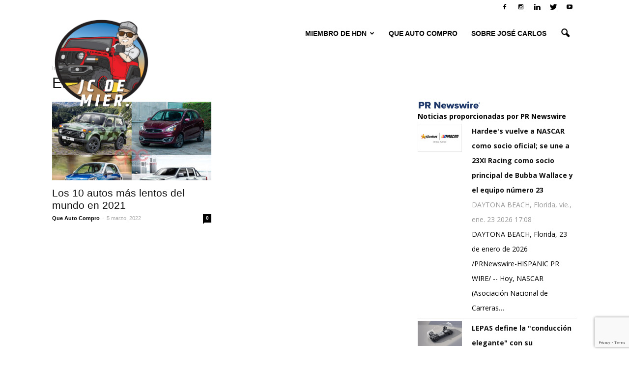

--- FILE ---
content_type: text/html; charset=utf-8
request_url: https://tools.prnewswire.com/es/live/19070/list/widget
body_size: 1649
content:

<img src="//tools.prnewswire.com/static/images/prn_logo.png" class="logo" style="width: 131px; margin: 0;" />

	<span class="w19070_widgetTitle">Noticias proporcionadas por PR Newswire</span>
	<ul>
		<li class="w19070_release w19070_odd">
			<span class="w19070_thumbnail"><img src="https://mma.prnewswire.com/media/2866476/NASCAR_and_Hardees_Official_Partner_Logo.jpg?p=thumbnail" />
			</span>
			<a class="w19070_title" href="http://josecarlosdemier.com/prnewswire/?rkey=20260123SH68049&amp;filter=19070">Hardee's vuelve a NASCAR como socio oficial; se une a 23XI Racing como socio principal de Bubba Wallace y el equipo número 23
			</a>
			<br /><span class="w19070_datetime localized" location="DAYTONA BEACH, Florida" utcDate="2026-01-23 17:08:00">
			2026-01-23 17:08:00
			</span>
			<br />
			<span class="w19070_abstract">DAYTONA BEACH, Florida, 23 de enero de 2026 /PRNewswire-HISPANIC PR WIRE/ -- Hoy, NASCAR (Asociación Nacional de Carreras…
			</span>
			<span class="spacer"></span>
		</li>
		<li class="w19070_release w19070_even">
			<span class="w19070_thumbnail"><img src="https://mma.prnewswire.com/media/2867994/LEX.jpg?p=thumbnail" />
			</span>
			<a class="w19070_title" href="http://josecarlosdemier.com/prnewswire/?rkey=20260123ES69695&amp;filter=19070">LEPAS define la "conducción elegante" con su plataforma inteligente LEX
			</a>
			<br /><span class="w19070_datetime localized" location="WUHU, China" utcDate="2026-01-23 14:31:00">
			2026-01-23 14:31:00
			</span>
			<br />
			<span class="w19070_abstract">WUHU, China, 23 de enero de 2026 /PRNewswire/ -- LEPAS, la nueva marca de vehículos de energía alternativa, desarrollada…
			</span>
			<span class="spacer"></span>
		</li>
		<li class="w19070_release w19070_odd">
			<span class="w19070_thumbnail"><img src="https://mma.prnewswire.com/media/53154/mazda_north_american_operations_logo.jpg?p=thumbnail" />
			</span>
			<a class="w19070_title" href="http://josecarlosdemier.com/prnewswire/?rkey=20260123SH68924&amp;filter=19070">Mazda anuncia su colaboración con la estrella del golf Miyu Yamashita
			</a>
			<br /><span class="w19070_datetime localized" location="IRVINE, California" utcDate="2026-01-23 07:19:00">
			2026-01-23 07:19:00
			</span>
			<br />
			<span class="w19070_abstract">La colaboración de tres años apoya a uno de los talentos mundiales con mayor proyección en el mundo del golfIRVINE,…
			</span>
			<span class="spacer"></span>
		</li>
	</ul>
<div class="w19070_footer">
	<a href="http://josecarlosdemier.com/prnewswire/?start=1&filter=19070">Más noticias</a>
	
	
</div>


<style>
#w19070_widget {
	overflow: auto;
	overflow-x: hidden;
}

#w19070_widget .logo {
	display: block;
}


#w19070_widget div.w19070_footer, #w19070_widget div.w19070_footer *,
#w19070_widget ul, #w19070_widget ul>li, #w19070_widget ul * {
	list-style-type: none;
	padding: 0;
	margin: 0;
	width: auto;
	height: auto;
	background: none;
}

#w19070_widget .w19070_thumbnail>img.play_icon {
	position: absolute;
	top: 50%;
	left: 50%;
	width: 32px;
	margin: -16px 0 0 -16px;
	z-index: 10;
}

#w19070_widget .w19070_title, #w19070_widget .w19070_datetime, #w19070_widget .w19070_abstract, #w19070_widget .w19070_release>*:not(.w19070_thumbnail) {
	display: block;
	float: left;
}

#w19070_widget .w19070_release img.vicon {
	margin: 0 5px 0 0;
}

#w19070_widget .w19070_release .spacer {
	float: none;
	clear: both;
}

#w19070_widget .w19070_title, #w19070_widget .w19070_datetime {
	width: 100%;
}

#w19070_widget .w19070_footer {
	clear: both;
}

#w19070_widget .w19070_release {
	padding: 5px;
	border-bottom: 1px solid #DDDDDD;padding-left: 110px /* give enough room to display the thumbnail */}

#w19070_widget .w19070_thumbnail {
	display: block;
	position: relative;
	width: 100px; /* set width for left column */
	float: left; /* both columns have to float */
	padding-right: 10px; /* add a small gap from the adjacent text */
	margin-left: -110px; /* negative margin equal to width of margin of containing li */
}

#w19070_widget .w19070_thumbnail img {
	width: 100px;
}
	#w19070_widget .w19070_release { border-bottom-width: 1px; }
	#w19070_widget .w19070_title { font-style: normal; }
	#w19070_widget .w19070_footer a { font-style: normal; }
	#w19070_widget .w19070_datetime { font-style: normal; }
	#w19070_widget .w19070_footer a { font-weight: bold; }
	#w19070_widget .w19070_release { border-bottom-style: solid; }
	#w19070_widget .w19070_datetime { font-weight: normal; }
	#w19070_widget .w19070_widgetTitle { font-weight: bold; }
	#w19070_widget .w19070_datetime { color: #999999; }
	#w19070_widget .w19070_title { font-weight: bold; }
</style>

--- FILE ---
content_type: text/html; charset=utf-8
request_url: https://www.google.com/recaptcha/api2/anchor?ar=1&k=6LeR2tEUAAAAACejr02eLXoSBiSmquLJTP19Xr95&co=aHR0cHM6Ly9qb3NlY2FybG9zZGVtaWVyLmNvbTo0NDM.&hl=en&v=N67nZn4AqZkNcbeMu4prBgzg&size=invisible&anchor-ms=20000&execute-ms=30000&cb=fwsu4x3ns4
body_size: 48567
content:
<!DOCTYPE HTML><html dir="ltr" lang="en"><head><meta http-equiv="Content-Type" content="text/html; charset=UTF-8">
<meta http-equiv="X-UA-Compatible" content="IE=edge">
<title>reCAPTCHA</title>
<style type="text/css">
/* cyrillic-ext */
@font-face {
  font-family: 'Roboto';
  font-style: normal;
  font-weight: 400;
  font-stretch: 100%;
  src: url(//fonts.gstatic.com/s/roboto/v48/KFO7CnqEu92Fr1ME7kSn66aGLdTylUAMa3GUBHMdazTgWw.woff2) format('woff2');
  unicode-range: U+0460-052F, U+1C80-1C8A, U+20B4, U+2DE0-2DFF, U+A640-A69F, U+FE2E-FE2F;
}
/* cyrillic */
@font-face {
  font-family: 'Roboto';
  font-style: normal;
  font-weight: 400;
  font-stretch: 100%;
  src: url(//fonts.gstatic.com/s/roboto/v48/KFO7CnqEu92Fr1ME7kSn66aGLdTylUAMa3iUBHMdazTgWw.woff2) format('woff2');
  unicode-range: U+0301, U+0400-045F, U+0490-0491, U+04B0-04B1, U+2116;
}
/* greek-ext */
@font-face {
  font-family: 'Roboto';
  font-style: normal;
  font-weight: 400;
  font-stretch: 100%;
  src: url(//fonts.gstatic.com/s/roboto/v48/KFO7CnqEu92Fr1ME7kSn66aGLdTylUAMa3CUBHMdazTgWw.woff2) format('woff2');
  unicode-range: U+1F00-1FFF;
}
/* greek */
@font-face {
  font-family: 'Roboto';
  font-style: normal;
  font-weight: 400;
  font-stretch: 100%;
  src: url(//fonts.gstatic.com/s/roboto/v48/KFO7CnqEu92Fr1ME7kSn66aGLdTylUAMa3-UBHMdazTgWw.woff2) format('woff2');
  unicode-range: U+0370-0377, U+037A-037F, U+0384-038A, U+038C, U+038E-03A1, U+03A3-03FF;
}
/* math */
@font-face {
  font-family: 'Roboto';
  font-style: normal;
  font-weight: 400;
  font-stretch: 100%;
  src: url(//fonts.gstatic.com/s/roboto/v48/KFO7CnqEu92Fr1ME7kSn66aGLdTylUAMawCUBHMdazTgWw.woff2) format('woff2');
  unicode-range: U+0302-0303, U+0305, U+0307-0308, U+0310, U+0312, U+0315, U+031A, U+0326-0327, U+032C, U+032F-0330, U+0332-0333, U+0338, U+033A, U+0346, U+034D, U+0391-03A1, U+03A3-03A9, U+03B1-03C9, U+03D1, U+03D5-03D6, U+03F0-03F1, U+03F4-03F5, U+2016-2017, U+2034-2038, U+203C, U+2040, U+2043, U+2047, U+2050, U+2057, U+205F, U+2070-2071, U+2074-208E, U+2090-209C, U+20D0-20DC, U+20E1, U+20E5-20EF, U+2100-2112, U+2114-2115, U+2117-2121, U+2123-214F, U+2190, U+2192, U+2194-21AE, U+21B0-21E5, U+21F1-21F2, U+21F4-2211, U+2213-2214, U+2216-22FF, U+2308-230B, U+2310, U+2319, U+231C-2321, U+2336-237A, U+237C, U+2395, U+239B-23B7, U+23D0, U+23DC-23E1, U+2474-2475, U+25AF, U+25B3, U+25B7, U+25BD, U+25C1, U+25CA, U+25CC, U+25FB, U+266D-266F, U+27C0-27FF, U+2900-2AFF, U+2B0E-2B11, U+2B30-2B4C, U+2BFE, U+3030, U+FF5B, U+FF5D, U+1D400-1D7FF, U+1EE00-1EEFF;
}
/* symbols */
@font-face {
  font-family: 'Roboto';
  font-style: normal;
  font-weight: 400;
  font-stretch: 100%;
  src: url(//fonts.gstatic.com/s/roboto/v48/KFO7CnqEu92Fr1ME7kSn66aGLdTylUAMaxKUBHMdazTgWw.woff2) format('woff2');
  unicode-range: U+0001-000C, U+000E-001F, U+007F-009F, U+20DD-20E0, U+20E2-20E4, U+2150-218F, U+2190, U+2192, U+2194-2199, U+21AF, U+21E6-21F0, U+21F3, U+2218-2219, U+2299, U+22C4-22C6, U+2300-243F, U+2440-244A, U+2460-24FF, U+25A0-27BF, U+2800-28FF, U+2921-2922, U+2981, U+29BF, U+29EB, U+2B00-2BFF, U+4DC0-4DFF, U+FFF9-FFFB, U+10140-1018E, U+10190-1019C, U+101A0, U+101D0-101FD, U+102E0-102FB, U+10E60-10E7E, U+1D2C0-1D2D3, U+1D2E0-1D37F, U+1F000-1F0FF, U+1F100-1F1AD, U+1F1E6-1F1FF, U+1F30D-1F30F, U+1F315, U+1F31C, U+1F31E, U+1F320-1F32C, U+1F336, U+1F378, U+1F37D, U+1F382, U+1F393-1F39F, U+1F3A7-1F3A8, U+1F3AC-1F3AF, U+1F3C2, U+1F3C4-1F3C6, U+1F3CA-1F3CE, U+1F3D4-1F3E0, U+1F3ED, U+1F3F1-1F3F3, U+1F3F5-1F3F7, U+1F408, U+1F415, U+1F41F, U+1F426, U+1F43F, U+1F441-1F442, U+1F444, U+1F446-1F449, U+1F44C-1F44E, U+1F453, U+1F46A, U+1F47D, U+1F4A3, U+1F4B0, U+1F4B3, U+1F4B9, U+1F4BB, U+1F4BF, U+1F4C8-1F4CB, U+1F4D6, U+1F4DA, U+1F4DF, U+1F4E3-1F4E6, U+1F4EA-1F4ED, U+1F4F7, U+1F4F9-1F4FB, U+1F4FD-1F4FE, U+1F503, U+1F507-1F50B, U+1F50D, U+1F512-1F513, U+1F53E-1F54A, U+1F54F-1F5FA, U+1F610, U+1F650-1F67F, U+1F687, U+1F68D, U+1F691, U+1F694, U+1F698, U+1F6AD, U+1F6B2, U+1F6B9-1F6BA, U+1F6BC, U+1F6C6-1F6CF, U+1F6D3-1F6D7, U+1F6E0-1F6EA, U+1F6F0-1F6F3, U+1F6F7-1F6FC, U+1F700-1F7FF, U+1F800-1F80B, U+1F810-1F847, U+1F850-1F859, U+1F860-1F887, U+1F890-1F8AD, U+1F8B0-1F8BB, U+1F8C0-1F8C1, U+1F900-1F90B, U+1F93B, U+1F946, U+1F984, U+1F996, U+1F9E9, U+1FA00-1FA6F, U+1FA70-1FA7C, U+1FA80-1FA89, U+1FA8F-1FAC6, U+1FACE-1FADC, U+1FADF-1FAE9, U+1FAF0-1FAF8, U+1FB00-1FBFF;
}
/* vietnamese */
@font-face {
  font-family: 'Roboto';
  font-style: normal;
  font-weight: 400;
  font-stretch: 100%;
  src: url(//fonts.gstatic.com/s/roboto/v48/KFO7CnqEu92Fr1ME7kSn66aGLdTylUAMa3OUBHMdazTgWw.woff2) format('woff2');
  unicode-range: U+0102-0103, U+0110-0111, U+0128-0129, U+0168-0169, U+01A0-01A1, U+01AF-01B0, U+0300-0301, U+0303-0304, U+0308-0309, U+0323, U+0329, U+1EA0-1EF9, U+20AB;
}
/* latin-ext */
@font-face {
  font-family: 'Roboto';
  font-style: normal;
  font-weight: 400;
  font-stretch: 100%;
  src: url(//fonts.gstatic.com/s/roboto/v48/KFO7CnqEu92Fr1ME7kSn66aGLdTylUAMa3KUBHMdazTgWw.woff2) format('woff2');
  unicode-range: U+0100-02BA, U+02BD-02C5, U+02C7-02CC, U+02CE-02D7, U+02DD-02FF, U+0304, U+0308, U+0329, U+1D00-1DBF, U+1E00-1E9F, U+1EF2-1EFF, U+2020, U+20A0-20AB, U+20AD-20C0, U+2113, U+2C60-2C7F, U+A720-A7FF;
}
/* latin */
@font-face {
  font-family: 'Roboto';
  font-style: normal;
  font-weight: 400;
  font-stretch: 100%;
  src: url(//fonts.gstatic.com/s/roboto/v48/KFO7CnqEu92Fr1ME7kSn66aGLdTylUAMa3yUBHMdazQ.woff2) format('woff2');
  unicode-range: U+0000-00FF, U+0131, U+0152-0153, U+02BB-02BC, U+02C6, U+02DA, U+02DC, U+0304, U+0308, U+0329, U+2000-206F, U+20AC, U+2122, U+2191, U+2193, U+2212, U+2215, U+FEFF, U+FFFD;
}
/* cyrillic-ext */
@font-face {
  font-family: 'Roboto';
  font-style: normal;
  font-weight: 500;
  font-stretch: 100%;
  src: url(//fonts.gstatic.com/s/roboto/v48/KFO7CnqEu92Fr1ME7kSn66aGLdTylUAMa3GUBHMdazTgWw.woff2) format('woff2');
  unicode-range: U+0460-052F, U+1C80-1C8A, U+20B4, U+2DE0-2DFF, U+A640-A69F, U+FE2E-FE2F;
}
/* cyrillic */
@font-face {
  font-family: 'Roboto';
  font-style: normal;
  font-weight: 500;
  font-stretch: 100%;
  src: url(//fonts.gstatic.com/s/roboto/v48/KFO7CnqEu92Fr1ME7kSn66aGLdTylUAMa3iUBHMdazTgWw.woff2) format('woff2');
  unicode-range: U+0301, U+0400-045F, U+0490-0491, U+04B0-04B1, U+2116;
}
/* greek-ext */
@font-face {
  font-family: 'Roboto';
  font-style: normal;
  font-weight: 500;
  font-stretch: 100%;
  src: url(//fonts.gstatic.com/s/roboto/v48/KFO7CnqEu92Fr1ME7kSn66aGLdTylUAMa3CUBHMdazTgWw.woff2) format('woff2');
  unicode-range: U+1F00-1FFF;
}
/* greek */
@font-face {
  font-family: 'Roboto';
  font-style: normal;
  font-weight: 500;
  font-stretch: 100%;
  src: url(//fonts.gstatic.com/s/roboto/v48/KFO7CnqEu92Fr1ME7kSn66aGLdTylUAMa3-UBHMdazTgWw.woff2) format('woff2');
  unicode-range: U+0370-0377, U+037A-037F, U+0384-038A, U+038C, U+038E-03A1, U+03A3-03FF;
}
/* math */
@font-face {
  font-family: 'Roboto';
  font-style: normal;
  font-weight: 500;
  font-stretch: 100%;
  src: url(//fonts.gstatic.com/s/roboto/v48/KFO7CnqEu92Fr1ME7kSn66aGLdTylUAMawCUBHMdazTgWw.woff2) format('woff2');
  unicode-range: U+0302-0303, U+0305, U+0307-0308, U+0310, U+0312, U+0315, U+031A, U+0326-0327, U+032C, U+032F-0330, U+0332-0333, U+0338, U+033A, U+0346, U+034D, U+0391-03A1, U+03A3-03A9, U+03B1-03C9, U+03D1, U+03D5-03D6, U+03F0-03F1, U+03F4-03F5, U+2016-2017, U+2034-2038, U+203C, U+2040, U+2043, U+2047, U+2050, U+2057, U+205F, U+2070-2071, U+2074-208E, U+2090-209C, U+20D0-20DC, U+20E1, U+20E5-20EF, U+2100-2112, U+2114-2115, U+2117-2121, U+2123-214F, U+2190, U+2192, U+2194-21AE, U+21B0-21E5, U+21F1-21F2, U+21F4-2211, U+2213-2214, U+2216-22FF, U+2308-230B, U+2310, U+2319, U+231C-2321, U+2336-237A, U+237C, U+2395, U+239B-23B7, U+23D0, U+23DC-23E1, U+2474-2475, U+25AF, U+25B3, U+25B7, U+25BD, U+25C1, U+25CA, U+25CC, U+25FB, U+266D-266F, U+27C0-27FF, U+2900-2AFF, U+2B0E-2B11, U+2B30-2B4C, U+2BFE, U+3030, U+FF5B, U+FF5D, U+1D400-1D7FF, U+1EE00-1EEFF;
}
/* symbols */
@font-face {
  font-family: 'Roboto';
  font-style: normal;
  font-weight: 500;
  font-stretch: 100%;
  src: url(//fonts.gstatic.com/s/roboto/v48/KFO7CnqEu92Fr1ME7kSn66aGLdTylUAMaxKUBHMdazTgWw.woff2) format('woff2');
  unicode-range: U+0001-000C, U+000E-001F, U+007F-009F, U+20DD-20E0, U+20E2-20E4, U+2150-218F, U+2190, U+2192, U+2194-2199, U+21AF, U+21E6-21F0, U+21F3, U+2218-2219, U+2299, U+22C4-22C6, U+2300-243F, U+2440-244A, U+2460-24FF, U+25A0-27BF, U+2800-28FF, U+2921-2922, U+2981, U+29BF, U+29EB, U+2B00-2BFF, U+4DC0-4DFF, U+FFF9-FFFB, U+10140-1018E, U+10190-1019C, U+101A0, U+101D0-101FD, U+102E0-102FB, U+10E60-10E7E, U+1D2C0-1D2D3, U+1D2E0-1D37F, U+1F000-1F0FF, U+1F100-1F1AD, U+1F1E6-1F1FF, U+1F30D-1F30F, U+1F315, U+1F31C, U+1F31E, U+1F320-1F32C, U+1F336, U+1F378, U+1F37D, U+1F382, U+1F393-1F39F, U+1F3A7-1F3A8, U+1F3AC-1F3AF, U+1F3C2, U+1F3C4-1F3C6, U+1F3CA-1F3CE, U+1F3D4-1F3E0, U+1F3ED, U+1F3F1-1F3F3, U+1F3F5-1F3F7, U+1F408, U+1F415, U+1F41F, U+1F426, U+1F43F, U+1F441-1F442, U+1F444, U+1F446-1F449, U+1F44C-1F44E, U+1F453, U+1F46A, U+1F47D, U+1F4A3, U+1F4B0, U+1F4B3, U+1F4B9, U+1F4BB, U+1F4BF, U+1F4C8-1F4CB, U+1F4D6, U+1F4DA, U+1F4DF, U+1F4E3-1F4E6, U+1F4EA-1F4ED, U+1F4F7, U+1F4F9-1F4FB, U+1F4FD-1F4FE, U+1F503, U+1F507-1F50B, U+1F50D, U+1F512-1F513, U+1F53E-1F54A, U+1F54F-1F5FA, U+1F610, U+1F650-1F67F, U+1F687, U+1F68D, U+1F691, U+1F694, U+1F698, U+1F6AD, U+1F6B2, U+1F6B9-1F6BA, U+1F6BC, U+1F6C6-1F6CF, U+1F6D3-1F6D7, U+1F6E0-1F6EA, U+1F6F0-1F6F3, U+1F6F7-1F6FC, U+1F700-1F7FF, U+1F800-1F80B, U+1F810-1F847, U+1F850-1F859, U+1F860-1F887, U+1F890-1F8AD, U+1F8B0-1F8BB, U+1F8C0-1F8C1, U+1F900-1F90B, U+1F93B, U+1F946, U+1F984, U+1F996, U+1F9E9, U+1FA00-1FA6F, U+1FA70-1FA7C, U+1FA80-1FA89, U+1FA8F-1FAC6, U+1FACE-1FADC, U+1FADF-1FAE9, U+1FAF0-1FAF8, U+1FB00-1FBFF;
}
/* vietnamese */
@font-face {
  font-family: 'Roboto';
  font-style: normal;
  font-weight: 500;
  font-stretch: 100%;
  src: url(//fonts.gstatic.com/s/roboto/v48/KFO7CnqEu92Fr1ME7kSn66aGLdTylUAMa3OUBHMdazTgWw.woff2) format('woff2');
  unicode-range: U+0102-0103, U+0110-0111, U+0128-0129, U+0168-0169, U+01A0-01A1, U+01AF-01B0, U+0300-0301, U+0303-0304, U+0308-0309, U+0323, U+0329, U+1EA0-1EF9, U+20AB;
}
/* latin-ext */
@font-face {
  font-family: 'Roboto';
  font-style: normal;
  font-weight: 500;
  font-stretch: 100%;
  src: url(//fonts.gstatic.com/s/roboto/v48/KFO7CnqEu92Fr1ME7kSn66aGLdTylUAMa3KUBHMdazTgWw.woff2) format('woff2');
  unicode-range: U+0100-02BA, U+02BD-02C5, U+02C7-02CC, U+02CE-02D7, U+02DD-02FF, U+0304, U+0308, U+0329, U+1D00-1DBF, U+1E00-1E9F, U+1EF2-1EFF, U+2020, U+20A0-20AB, U+20AD-20C0, U+2113, U+2C60-2C7F, U+A720-A7FF;
}
/* latin */
@font-face {
  font-family: 'Roboto';
  font-style: normal;
  font-weight: 500;
  font-stretch: 100%;
  src: url(//fonts.gstatic.com/s/roboto/v48/KFO7CnqEu92Fr1ME7kSn66aGLdTylUAMa3yUBHMdazQ.woff2) format('woff2');
  unicode-range: U+0000-00FF, U+0131, U+0152-0153, U+02BB-02BC, U+02C6, U+02DA, U+02DC, U+0304, U+0308, U+0329, U+2000-206F, U+20AC, U+2122, U+2191, U+2193, U+2212, U+2215, U+FEFF, U+FFFD;
}
/* cyrillic-ext */
@font-face {
  font-family: 'Roboto';
  font-style: normal;
  font-weight: 900;
  font-stretch: 100%;
  src: url(//fonts.gstatic.com/s/roboto/v48/KFO7CnqEu92Fr1ME7kSn66aGLdTylUAMa3GUBHMdazTgWw.woff2) format('woff2');
  unicode-range: U+0460-052F, U+1C80-1C8A, U+20B4, U+2DE0-2DFF, U+A640-A69F, U+FE2E-FE2F;
}
/* cyrillic */
@font-face {
  font-family: 'Roboto';
  font-style: normal;
  font-weight: 900;
  font-stretch: 100%;
  src: url(//fonts.gstatic.com/s/roboto/v48/KFO7CnqEu92Fr1ME7kSn66aGLdTylUAMa3iUBHMdazTgWw.woff2) format('woff2');
  unicode-range: U+0301, U+0400-045F, U+0490-0491, U+04B0-04B1, U+2116;
}
/* greek-ext */
@font-face {
  font-family: 'Roboto';
  font-style: normal;
  font-weight: 900;
  font-stretch: 100%;
  src: url(//fonts.gstatic.com/s/roboto/v48/KFO7CnqEu92Fr1ME7kSn66aGLdTylUAMa3CUBHMdazTgWw.woff2) format('woff2');
  unicode-range: U+1F00-1FFF;
}
/* greek */
@font-face {
  font-family: 'Roboto';
  font-style: normal;
  font-weight: 900;
  font-stretch: 100%;
  src: url(//fonts.gstatic.com/s/roboto/v48/KFO7CnqEu92Fr1ME7kSn66aGLdTylUAMa3-UBHMdazTgWw.woff2) format('woff2');
  unicode-range: U+0370-0377, U+037A-037F, U+0384-038A, U+038C, U+038E-03A1, U+03A3-03FF;
}
/* math */
@font-face {
  font-family: 'Roboto';
  font-style: normal;
  font-weight: 900;
  font-stretch: 100%;
  src: url(//fonts.gstatic.com/s/roboto/v48/KFO7CnqEu92Fr1ME7kSn66aGLdTylUAMawCUBHMdazTgWw.woff2) format('woff2');
  unicode-range: U+0302-0303, U+0305, U+0307-0308, U+0310, U+0312, U+0315, U+031A, U+0326-0327, U+032C, U+032F-0330, U+0332-0333, U+0338, U+033A, U+0346, U+034D, U+0391-03A1, U+03A3-03A9, U+03B1-03C9, U+03D1, U+03D5-03D6, U+03F0-03F1, U+03F4-03F5, U+2016-2017, U+2034-2038, U+203C, U+2040, U+2043, U+2047, U+2050, U+2057, U+205F, U+2070-2071, U+2074-208E, U+2090-209C, U+20D0-20DC, U+20E1, U+20E5-20EF, U+2100-2112, U+2114-2115, U+2117-2121, U+2123-214F, U+2190, U+2192, U+2194-21AE, U+21B0-21E5, U+21F1-21F2, U+21F4-2211, U+2213-2214, U+2216-22FF, U+2308-230B, U+2310, U+2319, U+231C-2321, U+2336-237A, U+237C, U+2395, U+239B-23B7, U+23D0, U+23DC-23E1, U+2474-2475, U+25AF, U+25B3, U+25B7, U+25BD, U+25C1, U+25CA, U+25CC, U+25FB, U+266D-266F, U+27C0-27FF, U+2900-2AFF, U+2B0E-2B11, U+2B30-2B4C, U+2BFE, U+3030, U+FF5B, U+FF5D, U+1D400-1D7FF, U+1EE00-1EEFF;
}
/* symbols */
@font-face {
  font-family: 'Roboto';
  font-style: normal;
  font-weight: 900;
  font-stretch: 100%;
  src: url(//fonts.gstatic.com/s/roboto/v48/KFO7CnqEu92Fr1ME7kSn66aGLdTylUAMaxKUBHMdazTgWw.woff2) format('woff2');
  unicode-range: U+0001-000C, U+000E-001F, U+007F-009F, U+20DD-20E0, U+20E2-20E4, U+2150-218F, U+2190, U+2192, U+2194-2199, U+21AF, U+21E6-21F0, U+21F3, U+2218-2219, U+2299, U+22C4-22C6, U+2300-243F, U+2440-244A, U+2460-24FF, U+25A0-27BF, U+2800-28FF, U+2921-2922, U+2981, U+29BF, U+29EB, U+2B00-2BFF, U+4DC0-4DFF, U+FFF9-FFFB, U+10140-1018E, U+10190-1019C, U+101A0, U+101D0-101FD, U+102E0-102FB, U+10E60-10E7E, U+1D2C0-1D2D3, U+1D2E0-1D37F, U+1F000-1F0FF, U+1F100-1F1AD, U+1F1E6-1F1FF, U+1F30D-1F30F, U+1F315, U+1F31C, U+1F31E, U+1F320-1F32C, U+1F336, U+1F378, U+1F37D, U+1F382, U+1F393-1F39F, U+1F3A7-1F3A8, U+1F3AC-1F3AF, U+1F3C2, U+1F3C4-1F3C6, U+1F3CA-1F3CE, U+1F3D4-1F3E0, U+1F3ED, U+1F3F1-1F3F3, U+1F3F5-1F3F7, U+1F408, U+1F415, U+1F41F, U+1F426, U+1F43F, U+1F441-1F442, U+1F444, U+1F446-1F449, U+1F44C-1F44E, U+1F453, U+1F46A, U+1F47D, U+1F4A3, U+1F4B0, U+1F4B3, U+1F4B9, U+1F4BB, U+1F4BF, U+1F4C8-1F4CB, U+1F4D6, U+1F4DA, U+1F4DF, U+1F4E3-1F4E6, U+1F4EA-1F4ED, U+1F4F7, U+1F4F9-1F4FB, U+1F4FD-1F4FE, U+1F503, U+1F507-1F50B, U+1F50D, U+1F512-1F513, U+1F53E-1F54A, U+1F54F-1F5FA, U+1F610, U+1F650-1F67F, U+1F687, U+1F68D, U+1F691, U+1F694, U+1F698, U+1F6AD, U+1F6B2, U+1F6B9-1F6BA, U+1F6BC, U+1F6C6-1F6CF, U+1F6D3-1F6D7, U+1F6E0-1F6EA, U+1F6F0-1F6F3, U+1F6F7-1F6FC, U+1F700-1F7FF, U+1F800-1F80B, U+1F810-1F847, U+1F850-1F859, U+1F860-1F887, U+1F890-1F8AD, U+1F8B0-1F8BB, U+1F8C0-1F8C1, U+1F900-1F90B, U+1F93B, U+1F946, U+1F984, U+1F996, U+1F9E9, U+1FA00-1FA6F, U+1FA70-1FA7C, U+1FA80-1FA89, U+1FA8F-1FAC6, U+1FACE-1FADC, U+1FADF-1FAE9, U+1FAF0-1FAF8, U+1FB00-1FBFF;
}
/* vietnamese */
@font-face {
  font-family: 'Roboto';
  font-style: normal;
  font-weight: 900;
  font-stretch: 100%;
  src: url(//fonts.gstatic.com/s/roboto/v48/KFO7CnqEu92Fr1ME7kSn66aGLdTylUAMa3OUBHMdazTgWw.woff2) format('woff2');
  unicode-range: U+0102-0103, U+0110-0111, U+0128-0129, U+0168-0169, U+01A0-01A1, U+01AF-01B0, U+0300-0301, U+0303-0304, U+0308-0309, U+0323, U+0329, U+1EA0-1EF9, U+20AB;
}
/* latin-ext */
@font-face {
  font-family: 'Roboto';
  font-style: normal;
  font-weight: 900;
  font-stretch: 100%;
  src: url(//fonts.gstatic.com/s/roboto/v48/KFO7CnqEu92Fr1ME7kSn66aGLdTylUAMa3KUBHMdazTgWw.woff2) format('woff2');
  unicode-range: U+0100-02BA, U+02BD-02C5, U+02C7-02CC, U+02CE-02D7, U+02DD-02FF, U+0304, U+0308, U+0329, U+1D00-1DBF, U+1E00-1E9F, U+1EF2-1EFF, U+2020, U+20A0-20AB, U+20AD-20C0, U+2113, U+2C60-2C7F, U+A720-A7FF;
}
/* latin */
@font-face {
  font-family: 'Roboto';
  font-style: normal;
  font-weight: 900;
  font-stretch: 100%;
  src: url(//fonts.gstatic.com/s/roboto/v48/KFO7CnqEu92Fr1ME7kSn66aGLdTylUAMa3yUBHMdazQ.woff2) format('woff2');
  unicode-range: U+0000-00FF, U+0131, U+0152-0153, U+02BB-02BC, U+02C6, U+02DA, U+02DC, U+0304, U+0308, U+0329, U+2000-206F, U+20AC, U+2122, U+2191, U+2193, U+2212, U+2215, U+FEFF, U+FFFD;
}

</style>
<link rel="stylesheet" type="text/css" href="https://www.gstatic.com/recaptcha/releases/N67nZn4AqZkNcbeMu4prBgzg/styles__ltr.css">
<script nonce="dFPbmIz3SEFsOeHRVrNJKw" type="text/javascript">window['__recaptcha_api'] = 'https://www.google.com/recaptcha/api2/';</script>
<script type="text/javascript" src="https://www.gstatic.com/recaptcha/releases/N67nZn4AqZkNcbeMu4prBgzg/recaptcha__en.js" nonce="dFPbmIz3SEFsOeHRVrNJKw">
      
    </script></head>
<body><div id="rc-anchor-alert" class="rc-anchor-alert"></div>
<input type="hidden" id="recaptcha-token" value="[base64]">
<script type="text/javascript" nonce="dFPbmIz3SEFsOeHRVrNJKw">
      recaptcha.anchor.Main.init("[\x22ainput\x22,[\x22bgdata\x22,\x22\x22,\[base64]/[base64]/[base64]/[base64]/[base64]/[base64]/KGcoTywyNTMsTy5PKSxVRyhPLEMpKTpnKE8sMjUzLEMpLE8pKSxsKSksTykpfSxieT1mdW5jdGlvbihDLE8sdSxsKXtmb3IobD0odT1SKEMpLDApO08+MDtPLS0pbD1sPDw4fFooQyk7ZyhDLHUsbCl9LFVHPWZ1bmN0aW9uKEMsTyl7Qy5pLmxlbmd0aD4xMDQ/[base64]/[base64]/[base64]/[base64]/[base64]/[base64]/[base64]\\u003d\x22,\[base64]\\u003d\x22,\[base64]/fsO0YMKSGhDDm8OAwrLCrVhbCMK/SFIqwpfDmsK/DMKxZsKKwo1awrLCuiQewrc3SFXDvG8zw5U3E0LCs8OhZD1UeFbDvsOKUi7CpQHDvRBYZhJewp/[base64]/CgjTDmC/[base64]/CpMKRwo5Nw5rCuMOzYcOZesK6w5TCgiNXK1fDiRwKwq4Uw5zDjsOmZh5hwrzCu1lxw6jCi8OgD8OlQsKFRAp/w6DDkzrCq1nConFIY8Kqw6BzaTEbwq9SfibCmScKesKAwqzCrxFOw7fCgDfCpsOtwqjDiA3DrcK3MMK6w6XCoyPDscOEwozCnGbCvz9Qwpg/wocaAW/Co8Oxw6/[base64]/DisKzTGXDoMOOwrMLAFZCwqE9w5fDq8O7H8Ouw7bCu8KHw5Mow4JAwqYOw6fDhMKnb8OPRGHCuMK/b1slHV7CnHg3d3vCksKtYMOPwo41w417wo97w6bCqsKTwoB3w4HCg8KBw7l4w4PDm8Oywqt6MsOlOsOgcsKXRHtITxXCvsObG8KMwpjDi8KZw5PCglkqwpPCt247J1/[base64]/wpx/[base64]/eMKFw4LDtsKmw57CvCwRwqJoYCsNf1gnw6hPwr1sw79zPsKGMcOow47Dsm5/[base64]/CuMK2w7TCqmZ/KsKow4PClwNywpZePH8awqslIEXDpHMfw6UkFH5Fwo3Co2I7wpd/M8K6KDjDgXPDgsOVw6PCi8OcUMOowrJjwrnCk8OIw6pLBcOvw6PCpMOTPsOtYjPDn8KVMhnDgBVSMcOWwrHCo8OuccKOU8KkwpjCoGvDgRTCtSnDvDbDgMOfCAIfwpVvw67DrMOgf3/DuUzCiCQow4fCs8KyKcKVwr8Zw6Q5wqbDn8OLccOABF7CtMK4w5zDnw3ChTzDsMKiw79FLMOiEn8xRMKINcKoSsKXH0w+MMKdwrIKT1zCpMKHb8Okw7BBwpMtbG9lw7cYwrHDu8OiLMK7w5oYwqzDu8KrwrLCjmM4fsOzw7TDt2/CmsOiw5Euw5hWwojCtMKIw7rClxR3w7dNwrB7w7/CiiHDsX0ZRlp9NcKkwrsvb8OBw7zDtE3Dj8OKwqISYcK7cnvCscOzCBkySSErwqR4wrlYbEfCvsOJe03DlsKoBXAdwrlRIcOlw6LCsAbCiQvCmTbDq8KlwrnCuMO5YMKASSfDk1VMw6NjbMOzw5sdw4chK8O6IzLDsMKTYsKgwrnDgsKPXwU6VsK8wozDokhuwq/Cq0PCnsO/IMO8SS/DjCfCpgfCssOxdXTDqARowpZ5AxlnD8OCwrhBC8O6wqLCnDLCly7DgMKzw7rCpS0sw4zCvBpTNsKCwpDDtGrCkyhyw47CiEYAwqLCnsOcQ8OnRMKQw6nCs3B4JirDh3R9w6pyYhvCpU0YwoPDlMO/RzoPw50Ywrh2w7hJw6wtc8OgRsOBw7Bxwo0PHHDChXV9E8O/wqDCmAh+wqATworDlMOGI8KrT8O3CmIxwqUhwpLCrcK3YcOdCm5yAMOsGCHDmWHDnE3Di8O3QsO0w4AhPsOxw43CjWsDwrnCgsO5bsKswrLCjQvCjnxFwrxjw7InwrppwpE/[base64]/c0NXOxLDr8OLw7XDgXvDksKtw44pw5AUwpQ7wpB/YGfCgMODEcKGEMOmLsK9XMOjwp9xw4JAUzAYC242w4PDkWPCiGNBwonCnMOrKAEDIATDn8KYBktYPMK+IhXDsMKcISgmwpRKw6LCs8OqT1XChRTDk8Kywq7ChsKuIS3DnE7CsEPDhcOxEkbCiTkhIkvCrwg3wpTDoMORck7DlQI6w43CqsOYw47CicO/RGZLXic8GMKNwpNfJsOQHyAiw7cLw4fDlinChcOYwqofe2Mawpt1w7EYw6fDozXDrMO8w7YUw640w6TDvERlEGrDsA3Cv2FbOAwQTMKgwrNoScOkwr/Ck8KzHcKiwqTCl8O/JhZRBSLDisOzw7QARQTDmEkwfwAGKMO4NA7CtcK1w5wmShlvTQPCvcKGAsKWD8KuwoHDksOhCHvDmmnDrBwvw63DusOfc3vCnRkGZVfDuAQqw48GTsO+DiHCrELDt8K6aEwPP2LCtz0Iw44/[base64]/CvMOEdsKVP8OXCsOSJC9NOyxIw4bCp8KzJnx/wo/DjX3CmMK9w5vDkBjDo1oxw5MawoQlJ8Oywr3Do1B0wrrDnlzDgcKYJMOVwqk4FsKtCQpvTsO9w5d6w6vCmgrDgMKLwoDDhMKFwoBAw5zCjlzCrcK8L8KVwpfCi8Oow4LDsWvCgHA6dUvCl3YzwqxKwqLClivDrsOiw4/[base64]/[base64]/[base64]/DpsK7Z8KDwr8nVsKqw5gbwpXCsTYbwrJgwq/[base64]/[base64]/wqY1w7rCm8Kcb8K3HsOdbDt0wrQzCMOBQCwqwpTCrEHDh0Q6w6lodg3CicKfP0BJOjHDpcO0wrIjKMKow5HCicOVw5nDriAFWlDCpMKswqbCgVEvwpTDgMOQwps2w7vDj8KSwrzCocKQDzcswpbCm0bDnnIZwr7Ci8K3wpAyCMOdwpkPOsKcwq1bA8Kewr/CqMKfSsORM8KVw6TCvW7DisKbw5EJacOWNcK/XMKcw7fCvMOxDMOsbijDrhEKw4Vyw43DjMOQPcOZPsOiAcOaDno/WhfCryHChcKfWxViw7Z+w4nDgBBYCwTDrTlYVcOtF8OXw6/DmsOOwojCtCLCtVHDiXl9w73ChHTCpsOUwr3CgQPDqcOmwolDw7p/w6Vcw480KiPDrBnDo1kMw5HCn35DBMOawr01wpFhVMKOw4TCisOuDsOswrLDnBvCnGfCvjTCgcOgLX9xw7poS3FdwrXDkklHODjCk8KcTcKCNUnDnMO7R8OuWcKVTVvDpCDCo8O8b3goe8OLcsKSwqjDvU/[base64]/G8KNwrkNwrhzBzd/w63CjBnDg3sxw45BVAbCmMOVRj0Ewr40ZcKJVMOOwp3CqsKYImg7wqsRwogOMsOsw4EdJ8KPw4V+TMKlw4tcQcOqwqgkCcKKKsOfIsKFUcOUbcOOZ3LCn8K6w6kWwrTCvgXColvCtMKawr8WfQ8PLmDCncOSw5/DnQPCjMK/X8KQBBgNRMKKw4F/O8O8wrdZecOlwrtCVMOEFMOnw4kUK8KQB8Osw6LCiH50wogNX37DoGzClcKHw67DqWkdIhfDvsO8wosow4XCjcOMw4/DpWLDrjgzH2IeKsOowp9YZMOrw7bCjsKKRMKgAMKlwqI6wqDDjl/CoMKfeG43GQbDr8KlGsO8wqnCucKuSw/Dsz3DlFhgw47Cq8Oxwo1WwqLDjnbDtVzDtjdrcSY0E8KYfsOPaMOawqYWwrMIdQzDnHVrw6tfFQLDpsOGwptEZMOzwooYQWRywpJJw7Y1TsKoTRzDhHEeWcOlIjI7RMKhwp4Sw7bDnsOyeizDvSDDgw7DrsOdP1jCnMKrw4nCo0/[base64]/C37CpsKQw7DDqsOBaABLw7jDjMKNwpTCpSrDsm/DvV/CocOKwop4wrk6wqvDnUjChhQtwok0LADDu8K0MzLDlcKHFAfCkcOkXsODVz/[base64]/wqbCksKFw5zCkMOewrHCosOsw4XCqw1ld8K7w4oQRThWw7vClR/CvsORw63Dm8K4eMOswq/Dr8K2w5rCql1swqkGWcOpwoVAwqB4w57Cq8OfF27CjkjClQ9YwoBXT8OOwo/DkcKHfsOrwo/CqcKfw6wSNSjDgMK3wo7CisOSR3HCtlt/wqrDnSMuw7/DkGrCmUpaf0J2X8ORG1ZuW1DDjWbCrsO0wojCpsOCLW3ChlTDujEjUCTCoMO5w5tiw5Nzwp50wqB0SQTCqCHDlMKae8O4JsK/QT4gwpXCgl8Nw47CjFvDvcOzC8OLPh/CksOcwqHDssKPw5cOwpDCocOMwqTClihgwrZUGnrDlMKfw7fCnMKHeSs8PQcywo0nbMKnw5dZPcOxwrjDqMK4wpLDtsKxw4drwq3Dp8OWw4hEwpl/[base64]/DnihYwprCscO4eCvCisOkcMK0wr9KOsOowrlywpVywp3DncKEwqggWlfDhMOQBSgow43CmFRZN8OFTTXDjXNgR3LDoMOeSVLCq8Kcw6JNwrTDucOddMOfZxvDssOlDlJfE3MRBsOKFjknw5JmIsO0w4fDlE5EPzHCtRvCvDwwecKSwqlcV0I1RT/[base64]/DqMOkwpkuw5g4w74ZwqzDr8OlbcK6HMK5woBnwqHDiFrCucOfNkhWScOHO8KhVF12U2HCpMOuAsKhw7gJGMKZwr9Cw4MPwqlVT8OWw7nCtsO6woA1EMKyZ8OaUxzDr8KZwq3DpcKJwrfCg3NbHcK+wrLCrFYKw6LDpcOTI8OAw6DCvcOXaVhxw7rCtzg3worChsK/[base64]/[base64]/DhxsXwqvCgcKCw6lSZ8Koei3DlSTDjcORwp8EVMOhw5l2fsOMworCo8Kyw4HDmMKvwqVwwo4vV8O9wrgjwp7DlxNoEcOZw67CvjxawoTCmMKfOjVFw75WwpXCk8KOwrk6D8KswrocwovDssO6GcODO8OtwokCGB/CpcOzwo55IhPDiWjCrz4Lw6XColdswoDCncOua8KZJRUkwq7DpMKAGk/DkMKAIFTDjE7DnTHDpjt0U8ORBMKZfcOaw5Vuw7wfwqDCnMOLwq/CuS/[base64]/Cm8O1YUbDrMOPwoVuYg3Duz/CnmDDgjfDi18KwqrCvsOgBV4awq0/w5XDjcO+wqM3FcO/XsKHw58DwqxUW8K2w4/[base64]/[base64]/KgLDsXtswpozciPDm3EOGsKDw7zDun/Dtmx0L8OcBTvCtBfDhcOiRcKhw7XDqFMlQ8OhfMK/w78rwr/CpCvDoT1hw4XDg8KoaMO/JMODw55Lw7pqScKCOScCw5V9ICPDgsKSw5F7HcOVwr7DlUVeDsOlwrDDssOnw7vDnVwwfcK9LMKqwoQSP24Vw707wpTDl8Kqwr46VCfCnynClsKAw4FfwqhYw6PCghFVQcORPQ1xw6vDtUnDhMKuw4YRwp3CmMOkf0obPcKfwprDnsKyFcOjw5Ndw5wnw6VLG8OCw4/CpsKMw6/[base64]/CqkELw6F6KMKXTMOGwpHChUXDicOxwq/CqcOjw6FBWsOkwrjCjjsOw5nDpcObdAfCnTYFQzvCrGDCqsOJw7VhciHDpmHCq8OmwqQBw53DilrDvH8awrPDun3CncOITwEWGGXCtQHDtcOAwqfCs8KfZVrCq1fDvMK7e8K7w7jCjQZfw48TGsK1YRFSXMOgw5UAworDpXxkRMKgLDBUw67DnsKsw5jDtcKHwr/CjcKYw7AOMMKCwpVvwp7Ck8KOXGMKw4TDvMKxwo7CicKYX8Kiw4UQGFBdw6FOwo4NEDNnwr89XsKNw7gHJB7CuCR8UiXCh8Kpw7DCncKxw4JtbGTCoATDriXChMOdNnDCvw7Co8O4w55EwrbDi8OUW8KXwosGHBIlw5PDn8KcWR9mJ8O/QsOWPWrCucKGwpl4MMO4AjwmwqzCv8OuZcKHw4fChWHDsUIyABd4XEzCjcKpwrHCnnkNbMONF8O/w5TDjMOsM8Ovw4stOsKRw6k7woEVwqjCosK6OsKgwpfDmMKpXMOFw5/CmcOHw6jDs1PDmQJIw5cbCMKvwpvCrsKPQcKYw6nDgsOhYzIlw7nDlMO1KMKydMOVwq1QQcOnMcONw5xqScOFQxJew4XCusKaTmx6DcKnw5fDnwpDDTrCj8OWGcOVb10Jc0TDpMKFIA1rTkIVCsKRVFHDrMK/WsKfOMKAwpvCrMObKCXCjmkxw4HDoMOkw6vDkMO0GSPDj3LDqcKcwoIzZiXCoMOQw7jDnsKBHsKEwoYDCCfCvyJ+DgrDpMO0EAXCvV/DkwB/wrBRRh/ClHk2w5bDnj8iwrbCsMOXw5/CkATDlcKnw7FowqLCj8O1w6A1w6FMwrDDvkvCn8O5PRYOSMKuTxUXGsKJwoTCmsO/[base64]/[base64]/DoMKPw7PCgMKlwq9aw5p5dcOEw6LDnVrDjkkSwqJfwphMw7jCv11EH2lgwoFCw7bCmsKadk54dsO5w7AaMUZiwoJgw7M1D3EYworCt3TDtEJPVsOVcEzDrcKmEVgsIF7Do8O/wo3CqCcUeMOfw7zCoR9RCFnDo1TDrnE9w45yLcKHw7fChsKUBQIDw4zCti7ClRx6w44Yw5zCujoxYB05w6HCtcKeEcKvVxHCtlLDlcKGwpzDj0FCVcKcSHLDqi7Dr8O3wrpOdi3Cr8KzMAIKI1DDhcKRwpo0wpHDg8K8w6LDrsOCwq/CnRLCvW03Gz1pw7zCo8OjJWrDj8OSwqdIwrXDvcOPwqXCosOtw4rCvcOFw6/Cj8KMFMOOQ8KkwpTDkHlEwq3CkBUaJcOLJjplNsOcwp9CwpJIw6LDlMOyHhpVwooqU8O3wrxqw7rCtEnDmX/Cq1s1wobCmQx8w4ZQF2TCsk/[base64]/DtUnCjG/CmsOywohdw59CGMOCYMOeXsKkwqpUQkzCjcKaw5dqbsOGdSbCgsK4wpjDtsOGVzDCiGciasK9wrrCgEHCiS/DmRHCgsOeF8OCw7clFsOgUlMqa8O2wqzDrMKZwpBqSHPDqsOEw4vCkVjDuRPCl1EWOcOec8KFw5PCvMOPw4PDkwPCqsOAXcKkNhzDoMKFwoNVXUjDjQXDgMK/SydPwpF4w4lXw61Ow47CncOWIcO2w7HDlsO3UTQdwpcqw7IDV8KJNGFgw41zwq3CsMKTdkJQcsKQwr/[base64]/CnMKGH8OABgLDpzHClMKaagXCnsKhwqrCt8OjPcOzX8OfB8KyYTHDsMKadDE0wpBZKsOTw4cDwoDDqMKANRJ+wqUZR8K5TsOjEiTDrVPDvcKjC8OUUsOZeMKrYF98w4gGwoRww6J6cMOlw6/CqgfDusO4w4bCjcKSw5/Cl8Kkw4XDqsOjw7zDoDwyWHVALsK5woAaOG7CuRXCvR/CkcKaTMKWw78oVcKXIMK7U8K4Tm9GO8O2PwlFHBTCgAfDvTx2HcK7w6vDt8Kvw6sRC3TDr109wovCgB/Cl1JxworDmcKIOGTDgEPCgsOXBE3DklvCncOuOsORasK8w73DusKYwpgnw5DDtMOVSAvDqjjCm0fCuwlJw5/Dg0IpdXAVKcO+YsK5w7fDl8KoPMOCwr82KsOMwr/DvsKUw6fDmcK6woXCgB/ChDDCjBU8NkrDk2jCkQrCmcKmJMKAfhE4ES7Dh8OlMyzCs8K9w4nDnMOnXmY2wrnDgyPDrcKmwq82w7EcM8K7HsKSb8KyMgnDnVzCkcO1HGp8w6h6wotNw4bDr382PVAfOsKowrJLfjzCpsKoW8K6AcKew55Yw7TDjyzCmFzCrw7DtsKwCcK/[base64]/DscKFw5XDiMOnCzFefUIvFE/Ch2PCiDTDtgpkw5fCuF3ChnLClsKDw5wEwpM2MG8fE8ORw7HDgTgPwo/CuS1BwrTCn0IHw5kQw75/w61ewqPCnMOEBsOKwqxCQ3xtwpfDonPCocK0V0VCworDpTk4G8KaIxc/Bj4fMsKTwp7DqcKKcMK8wpHCnhTDmSjDvSALw5TDrH/DjwTCusOYbkR4wonDrRzCijvCtsK1EhAzYMOow6sMLUjDi8K+w43DmMKfU8OSwoBrUQI4EifCqD/[base64]/w4csFcO5wpdkw7bDslnCssKBVMKDw4nCscK1I8KkwrvCmsOwQMOOdMKmw4fDmMKFwrM5w50YwqPDlHEwwrDChVfDpcKBwo8Lw5fCuMO0e0nCjsOXECXDgX3CiMKINgnDk8O2w7/CtAc+wrZawqJTHMKvU0xdQAMiw5tFwrrDniUpYMOfMsKsKMOXw5vDosKKDA7Cv8KpbMK6SMOqwrlVw4MuwqvCmMO5wqxawpzDrsONwocLwpnDhXHClAkHwqMUwodjw6rDrwoHdsK/w6nCqcOjUkVQHcKFw7ZJw4LCqUoiwqbDtsOWwrvDnsKXwrnCusKTNMKhwrhJwroLwq1Cw5nDpCoIw6bCsgTCtGDDpwhxTcO/wpVlw7AgCMOOwqLDssKZFR3CnS8IU0bCtcOHEsO9wpbCkz7Dkn9QVcK5w7ZEw5ZTawgXw5XCm8KWX8OcD8KowqRdw6rDrE/DiMKIHhrDgQTCksKjw7NFPRrDvRBEwqxUwrYBDnzDv8Ozw5ZKBE3CtMKiZSnDmmA2wrDCgxjCskLDhi4hw6TDl0/DviNRJUpIw6TCsA/CmMK3dy1kRsODG0TCicK9w7bDtBTChMKuQUcNw7FEwrtqUWzChiPDlcOXw4wFw7DCrD/ChAR1wp/DrABPOnUhw4ANw43DscO1w4UDw7VgXcO4Wn8GIy5CQnXCtcKzw5QhwpAnw5bChMOxKsKiSsKXREvCjXDDjMO5Z14dE0oNw6N6IT3DnMOIV8OswrTDhVvDjsKOwp3DqMOXw47DuiHChsKIS1PDgMKFwr/DpsK8w7rDi8OeFCvCjlrDpMOLwpLCkcO5BcK4w5vDrGMMGEArSMK4LG8nIsKrKsO7Ak4xwrLCo8O8YMKhQUIiwrLDtFUCwqU3GMKKwqjCjl8Nw6UOIMKuw4PCp8Ouw47CosKgFMKKfQlTEwPDvMOzw6g2wr90aHsHw6fDplTCgsKsw5/CgsOBworCpcOWwrUgWcKhWCHCkWjCg8Odw5dCQ8O8OBPCiDrDtMKPw4bDlsKzQjnCksKUOCPCri44WsOAw7DDrMKOw48+YUgIYmfCh8Ofw74wTcOVIX/DkMK/[base64]/[base64]/[base64]/Cl8O1fcKdYDXDi00dwpwAw7p+wpjCsCfDuMKgPDbCvEnCvcKNw7XCuEXDlF3CgMKrwqluFVPCrFMfw6tcw71dwoZnbsKDUjMQw6LDn8Krw53Cu3/ChyjCvTrCqWDCukdnBsOkXlJcfMOfwqbDiwETw5XCiDDDusKHdcKzD0vDt8K3wr/CvynDo0V9w57Cm14/Y1AQwpJGF8KuPcK5wqzDgUXCn0zDqMOOEsK5SA8PTUEqw4fDocOGw7TCuxsddgrCijAeIMO/ZQFzdzPDmWLDqn0HwrgZw5cfQMK+w6VzwpQxwptYWsO/Q0c1ECDChXLCkW4AZC4lAEbDpcKtw5wUw4/DjsOXw7hwwq3Ch8KYOgN0woDCghLCtV5DXcOzcsKjwrTCisOXwqzCmsK5cUHDhsKteUzCux12WjV3w7Z1wqICw4XCvcK0wqXCj8KHwrURYwHCqRhXw6/CssK2SjhswplYw7FBwrzCusKIw7HCt8OaeCwNwpAywr9OQSPCpcOlw4YzwqVAwp9DcljDgMK2Ng8EUzLCqsK7GcOlwrLDpMKLasO8w6Y/OMKGwowdwqDCs8KUaGAFwol9w4JkwpVKw7/CqMOaYMOlw5NkX1PCn1MfwpMTVRsawqgcw7rDtsOEwqfDj8KZw7oKwpBBTwHDp8KWwo/Dl2HClMOda8KCw7jCqMKyVsKPJMO0eQLDhMKcblzDmMKpGsO7aWbCqMO/[base64]/DuAZ3wp4SwpbDgMOVXsKZNMOUwrRxwrHCjMK4ZcOscMOyVMK7HkUgw5jCj8KyNwnCmWDDpcKbd3gfMhYhDSfCrMOFJcKVw79ITcK/wptwQF/CgSvCrmzCr03CqsOgfEvDv8OJQMKqwrwXXcK0fRXCkMKtazobV8O/[base64]/DjcONwoHDunkCwrTCisKPUsONUE9yNxLCukBRZcKiwp7CpFcXNkh2BQPCjRbDsRUJw7tDIgbCpDDDtERjFsOawqfCtzLDksOsa1Rmw7R/[base64]/wprDoMKjwqzDn8OTJFrCkR0LDMKbwrPDjUEtwp5waE3CigFzwrzCs8KUZ1PCj8O6esOSw7jDjBUKGcKewr/[base64]/I1DDl03CiMKIwqzDtsKpw7ZkCRd8w4TCjsKaNcK7w7ZFwr/CsMODw5/DncKWMMOew4LCl15zw58bBT4ew6UsecO5XzxIw4A0wqLCqD8xw7zCjMK8MyEIdS7DugzDhsO5w7nCkcKRwrhrR2ZXwpPDsgvCo8KMf0NRwoHDi8KPw5pCFGQSwr/DokDCoMONwogrQ8OoScOEwqLCsnzDjMOCw5p7wqkCXMO4w4I/EMKnw5fCs8KTwrXCmHzCgcKCw5lCwoBgwqFNI8OYw710wq7CkkJ5BB/Dj8O0w4UaTxAzw73DmDjCtMKgw6kqw5HDjRvDtQdEZX3DmnPDhGR0K0DClnHCo8K5wqHDn8K4w6NVG8OXc8ONw6TDqwrCqQnCmiPDiDbDpFnCicKuwqBjwogww494aDfCrsORwpPDp8KUwr/Cv3jDpsKaw7hJCCM0woEXw6E2YTjCocOew5wrw69GEhfDlsKrecKfTV0/wo1GNkzCvsKmwoTDpsOHGnvCgjfCpcOzfMKnJsKSw43CuMK/KG5qwr3CiMK7CcKtHDjDh1TCoMOKw4QpBHbDjCnCvcOwwpzDlEskMsO8w4IZwrgawpMWYidDOxglw4HDrTwFMMKXwohtw5l7wqzCsMKuworColkew484wqQ7Mkdpwo0Bwr8UwoDCtRwVwqDDt8Oiw5lTKMOQZcOrw5EkwqHCskHDisOewqDCucKGwrwDPMO/[base64]/Csnk5djptbyfCvCbCh8KvTUUbw73DulFuwqDDicKnw7HCtsORKU/CqgTCsgvDl04SPMOVDTggwrDCuMOFFMO9OV4RVcKNw5kSw6bDq8KSa8KgW2fDrjXCu8K6GcO1O8Kdw7wKw7rChG45RMOXwrEOwqlWw5Vvw5RxwqkzwrXDsMO2BFDDrQ5mS3zDk1nCnCFvQDcEwpArw7fDksOcw6wNVcK2E0J/OMKXL8KwV8KAwrlswpELYsOTHFpgwqHClMKWwo/Dih5sd1vDizRZLMKqQknCswTDgEDClsOpXsOww5DChcOweMOMbHzCpMOjwpZdw7A4SMO7wrnDphvDs8KBQwFPwqBPwrPCtzLCrD/CnxMawqRGFxfCrcO/wpDDrsKNU8OQwrTCuijDtBJrRSbCjg0Od1sjwpfCg8O7d8Kiwq09w5/[base64]/Cp15lKUXCqxA5ZMKwwpvDrcOiw6pqacK0IMKBTMKIw5XDvR9GFsKBw5PDrgPCgMOLehBzwpPDrxNyQMOGZx3ClMKhw6Nmw5FxwrzCmz0JwrbCosOww7bDpzVfwqvDksO3Pkp6w5fClsKkWMK1wo53QRV/[base64]/Dv8OxPMOePMOCU2krwqzDgMKbVgZNRcKcw7IGwpvDmXPDjnvDs8OBw5McZ0QUb00fwrB0w6Riw5B5w7R8I0E/L0rCpgsnw5o9woljwqPCmsOXw7fDpjHCq8KkNCPDrCvDl8K5woF/wq88Hj7CmsKZShtlY2lMNSTDq25rw4XDj8O0fcO0b8K0XQhzw5g5wq3CusOWwp9pEcOXwpxDUcOFw6k2w6IiABkYw77Cj8OAwrPCl8OkUMObw48fwqfDqsOwwrtDwqcbwqTDhWAPcTbDhsKfUcKJw65vaMO/ccKbYQvDhMOGL2ErwoLCjsKLQsKhDEvDvhfCscKnWsK/WMOleMOiw5Quw53Di3dcw5UVdsOWw6XDq8OzSggQworCpsOLa8K0a3FkwoEzWMKdwqR+GcO3EsOrwrANwrnDtH4COsK/EcKMD2/Dp8O6SsOQw4fCjAAOMWlPNEcsJQocw7/[base64]/DnwXCqMK4wqZHbmbDisKBXGzCsF0ow50pMzByVzp0wobDvsOxw4XCqcKFw6LCkXvCmWVKGsKmwqxqV8KaO2HCunlZwp7CssOVwqvDrMOSw77DpDbCjQvDjcO6w4YxwqrCicKoSnhCM8KGwp/DkS/Dj2fCuEPCqcKqFU9ZQVxdSm9iwqEtw5oMw7rCtcK5woQ0woHDmk/Dk1zDmx0ePsKeLjVAA8KrMsK9worDuMKBU39dw7vDhcKOwpNYwrbDpcKPZ13DlMK1RhbDhFkfwqY2RMKwW09Dw6ECwpQFwqnDgCrChRRpwrzDgsK1w4xqcMOCwp/DusK9wqfDp3XChgt1ezjCi8OnSgcbw791wolGw6/[base64]/[base64]/JsOwV0vCssKIW8OvHTd3w7BZw53Cjg7DmMKHw50Twp4UUi5Rw6HDhMKrw4TDvsOLw4LDssKvw7Jmw5tLE8OTVsOHwqvDr8Okw4HDs8OXwrlWw43CnnQPQDIgGsOZwqQVw47Cji/Do0DDhMKBwrXDgzvDucOlwp99wpnDvHfDl2Adw6IPQ8KHW8KeIlHDusKiw6MyOsKKSzIjbcKawo9Jw5TCk0LDvsOiw6kGLV47w6QOSnZTw49bYcO3D23DhMOwUEDCmMKOK8KrYznCvjHDtsOww7zCisOJBQ5qwpNsw45GC2NwA8OYOMObwqXCucOQE2/Cj8OFwowpw5wxw4BZw4DChMKvZ8KLw6bDvzTCnGLDjMKoeMK4YhpIw4vCpsKaw5XCkhUgw7nCvcKGw6o2DsOkG8O1EsOcUAwrcMOGw4TChE8JSMO6f3McTyLCiUjDtcKUFmhOw7zDo2BywoVnPibDuiNxw4vDpA7CrE85ZUVKwqjCuENfT8O3wrxUwo/DqTwOw5rChABDU8OMWcK0HsOwDsOGUWvDhBRrw47CsyvDhCxLRcKgw6wKw5bDhcOoQMOeK23Dt8KuQMOfXsKCw5HDu8KycD4hbsOrw6PDrGTDhUIQw4FsRsKhw57CssOiHVEYKMO3wrvDqCg+AcK2w4rCgnXDjsOIw6hnZHFNwrXDqVLCtcKQw4piwrvCpsKnwo/Dixx+SUTChMK3CsKCwpvCisKDw7wsw4zCgcOtLCTDuMOwJQXChcK3KTfCowLDnsODWRPCoTHCncK+w5lnFcOrQMKeI8KAXirDvMOZWcO7GcOrWMKywoXDi8K5Qyhww5/CocOHB1DCisOnG8KjEMOUwpZhwplHWcKXw4HDhcOIZcOpPwrCgmHCmsOuwrBMwqMDw4hpw6vCsFjDvUnCoDnCjhLDuMORWcOxwoHCs8OOwoXDtsOaw5bDsV84J8OEfH/CtCI4w53CrklEw6BKEX3ClTfCglnCicONYcOCIcOIfMOYazx/CnQpwp58D8KDw4nCj1AMw4snw6LDm8KQZMK0wpx1w6rDnDXCvh0BLyLDn1PDrxk/[base64]/DtUhTwr4fQ8KmCSHDuMO2w5t7wqHCm2Y5w6TCowJbw4DDr2IuwoY6w69/KHDDk8O9LsOww74hwq7CtcO+w5/CiHDDoMKyU8KdwqrDrMK9WsOkworCm2nCgsOqIV7Dr2IqJ8Ofw4PCvsO8Hg5WwrkdwpMLRXEDfcKSwoPDjMOFw6/CqV3CqcKGw5JSZW/Ch8KOZcKawqPCpygNw77CsMO+wp4jXsOpwp4VTsKqExzCjcO1CBXDh0HCtC3CiCPDk8Okw5gYwrfDsUluDx5Fw4HDjGrCoTpiJ2kbAsOqfMKPdnjDrcKcIy03cTnDjm/[base64]/DscKXwqPCqcO4ZMOYFnvDtMK2UkhTOcKKw5hvKDrDtnkdIcK8w7nCuMOUZcONwpvCgVrDp8O2w4QUwo7DqwDCkMOow5ZgwqkKwrzDoMKyHcKsw6d9wq7CjUvDrgA6wpTDnAHCmgzDoMOfPsO3bcO0Nmdkwrp/[base64]/CtMKCSsOUw7YMw4Fbw7ltw6tVN8OxQQEnwrlKw4DClsOfbm9rwp7Cm0pEWsOiw7bCiMOEw5AgQXfCpsK1e8OlER/DgyjDiFvCtMK0KxjDuB/ChGnDssKlwprCsV5IPE4HLioZI8OkbsKow4rDszjDpHZWw43CsUUbY1jDlVnDmcOfwp7CiUpEcsO9wpIIw4Rxw73Dq8KHw7kofMOrOg5kwpt/wprDksKneAsrDDw6w6tgwos9wqrCvXfCo8K0wocCGMK+wqzDmGrCtE/DqsKRcRfDrD1TCyrDvsKkaAEaSinDl8OMUCdFSMO2w7lUPcKew7rClknDiFQjw4t0Hho9w4QRBE7DryfDpwnCpMOSwrfCvg86DWDCg0Ykw5bCu8KUT0p0PBPDmTsxKcKuwqrCmFrCsgLCgcOlwoDDnDDClWDCqsODwqjDhMKZaMOVwrRwfksDRm/CkwLCtWhaw6/[base64]/Cg2N1OMOTw4fDnmHDowDDmsKDwohUwplUdll8wqnDmcK2w5PCqAcww7XDlMKNw61qWUdTwpzDijfCmRNQw4vDlQzDjxtDw6TDkBjCvFADw4PCqgfDncOtN8KtWcKiwrDDlRnCtMKPPcOXVGliwrfDv2XCgcKFwpzDo8KuU8Olwp7DuUVsLcK/w7rDksKNccOcw7TCi8OrDsKJwpFQw6Z9YBggX8O3MsKgwpVTwq8lwpB6bW0SBGrDrEPCpsKnwpdsw5lJwrjCu091BCzCjXkhJ8OTTVloBsKvOsKKwrzCiMOrw7XDq2IqT8Ozwr/DocO3ORbCpyEHwqHDuMOOKcKbIVU/w6HDuSMkVSkHw5QCwpoENsO9DcKBRTHDk8KaI1/Di8OIXnfDmsOMNDdUAzEhfMKVwoEtEGpTwrN+DBjCgFYtHxFIS2YWeiHDscOpwqfCmMOLKMO+CmXCvzvDjcO6UMKBw5/DuBobIA4Fw4HDmMKGdnfDgcOxwqxMV8OIw5sVwonCpSbCkcOgQi5cM2wHcMKSBlwvw4nCkQXDo3TCjkbCmsKyw5vDql16dA4+wo7DjUVxwqtyw5EvCMOwGwbDiMOHdMOFwrNPfMO/w6TCosKjWjHCt8K+wp1Tw4/ClcOSTQgGIMKSwqzCvcKYwpo5cFdJUBV2wq3CqsKNwrnDocK7dsO9L8OYwrjDicOhEkdvwrVpw5J3UHd7w7PCpxrCvhNUM8OVw5pJFHgBwpTCmcOGOU/[base64]/[base64]/Crj1aw77Dq8KywpzDhsKFw7zDl0PCm3TDl8KPTsKNw4LDnMKuE8Kiw7DCtQ94wqc1NMKNw7cgwo9ywqzCiMK3N8K2wpJrwog9agDDgsORwqTDqTIBwrTDmcKXGsOaw5VgwpzDhlbCrsKZw4zCn8OGHxDDsXvDjcOlw4BnwpjDgsKPwoh2w7MOUGHDrE/CiEfCk8OWIMKHw50pPUnDq8O7wrtLDh/DjMOOw4fDoibCkcOtwpzDm8OBWUZzSsK+ChfCkcOuw6AadMKfwohRwpUyw5/CscOPO2rCt8OOE3NOXcO5w4EqQk8yTETCmQLCh1QVwohowp1mDwZfKMO0wo1kPSrCgRPDiWcWw6lyQS/[base64]/[base64]/dsKbNsOHwqItB3xRwpEnw5Q4bHo/[base64]/DkzPDun5YX1rDnTIPQTYow5HDvxLDpznDs3rCqsOiwovDlsOIBMOcMMOhwoRIUWkQcMKiwo/[base64]/CnUTDvsOsw5pddTRKwox2w7DCuXNOw7jDnHkKegnDosKZcTxkw4NFw6Yzw4nCnhUgwoXDuMKcCBI2DAhpw5sDwqbDvxEqE8O2UhAUw6DCvcKXYMOUO2TCvsOKW8KwwoXDs8KZIHdOZk4ow7PCiSg+wprChsOkwqLCncOwHR/DmHUvcXACw5bDqMKbfy9fwrrCpcKAfD5AU8OVb0l3w5cIw7dQH8Oawr10wpjCoUXCkcOtbsOaUVMwHRw0ecO2wq0/ZMONwoMvwoEGdEMNwr3DojFBwpHCtnfDncKeO8KtwpxnRcK0GMO/fsOZwonDml1NwqLCjcOIw74Yw7DDlsOlw47ChHjCrcKkw7YmFWzDisKSUwhoA8Kmw645w58DWg5dwrA8w6FRcBXDrTUzBMODPcOvW8Ocwp8lw5RXwr3Ds2V3bHbDsF00w7VyDy5+FsKawqzDhnQTeH3CukTDusO+F8O0wrrDusKnUCIJKj5YXwTDjC/[base64]/RMOkw655wrhLwpTDk2TDgcOAG8OOfEtRwrRjw44LVV9YwrZjw5bCuh85w7FybMO/woLDjMOgwphSZsOgVD9Bwod3dcOLwpDDjwrCrT4TFQoawoo9w63CusKVw6XCuMKNw6LDksKtYcONwp7DukYSHsK+TMO7wpMpw5TCpsOmJUPDscOzblbCvMOlXMKzEyROwr7ChCrDhQrDm8KXw5rCicK9VkcifcOSwr85dFwqw5jDrz8oMsK2w5HCjcOxAk/Dp29GfUzDgTDDpMO2w5PCtybCrMKQwrfCsW7CkjfDnWwpTcOIUGQiNVrDjz10UH4kwpvCvsO+Slk1ah/CgsKbwoVtK3IdQgvCuMKFwqPDp8Knw4PCpQ/DssOWw7fCuFZ/wp7DusOlwpjCisKzUHrDnsK/[base64]/DuXjDhR1Jw4vDqMK5C2/DniQfYwzCmMOGV8KuVGzDoD/Dj8KwXcKtO8OBw5PDtUAZw4LDrsOrMCglwoDDgQzDv3NwwqhQwo7Dum5rDiPCmS3CgCgpKVrDvwjDk0nCnDXDnk8iRBoVDX3CihoWDjkzw6V0NsOiRghaZGXDqR5Twr1bQ8OlRMO7UStzaMOaw4DCk1lxesK5bcObScOmwr48w4V/w6XCmV4mwp1/woHDkjHCrMOAJlHCqh8zw7jCnsOCwph0wqlww4t9TcK9wolDwrXDj2XChUIiYh5vwq/CqMKkZsKrPMOfU8Oiw6vCqHTDs0HCjsKxXFg9XE/DoBIqBsKcBAZIOsKGEsKkaUsAFRgFVsKjwqYmw51WwrvDg8KpOMO6wpkawpnDjkphw71hUsK8wpAKZGdsw7QCUsOWw4lzMsKVwpHDqsOWw5sjwr0rwohiRDscJsO9w7ZlEcKOw4LDqsKcw4wCOMO6K0gpwo0/H8OkwrPDqXMnwpXDsz89wrtDw6/DhsOywo/[base64]/Djk7CviXDp23CvRPCuFfCqXMJdWEawpJpwpPDsGRIwozCi8OPwqbDisOUwrlMwrABFsOJwpFYbXAVw6JwHMONwqJ+w7tPHFgiw5MJPyXCsMO9NQR5wr7DsgbDpcKdwqnCjMK/wq/DicKORsKJR8K9w6siNDteKi7Cv8KtVMOZb8KBLsKywp/DqAbCignDpXxlPXFcEMKwWgHCiRzDiA/DgsO9d8KAN8OdwrA\\u003d\x22],null,[\x22conf\x22,null,\x226LeR2tEUAAAAACejr02eLXoSBiSmquLJTP19Xr95\x22,0,null,null,null,1,[21,125,63,73,95,87,41,43,42,83,102,105,109,121],[7059694,783],0,null,null,null,null,0,null,0,null,700,1,null,0,\[base64]/76lBhn6iwkZoQoZnOKMAhmv8xEZ\x22,0,0,null,null,1,null,0,0,null,null,null,0],\x22https://josecarlosdemier.com:443\x22,null,[3,1,1],null,null,null,1,3600,[\x22https://www.google.com/intl/en/policies/privacy/\x22,\x22https://www.google.com/intl/en/policies/terms/\x22],\x22o7CsvGbDdotmKIqPOLkhi1bBGAWxZk9o4PnWiQPc2tA\\u003d\x22,1,0,null,1,1769233157505,0,0,[89],null,[28,220,131,206],\x22RC-BsmQ81L_Sm7nDg\x22,null,null,null,null,null,\x220dAFcWeA61jDq41KnxO7wVjQUrLXKeEGhGI2ptoXhU8XNYiXqjLABCx5DNdfy13lA_dt8gTs3YTuWvzKZv9EAg-HbvDOq-s3xn5A\x22,1769315957574]");
    </script></body></html>